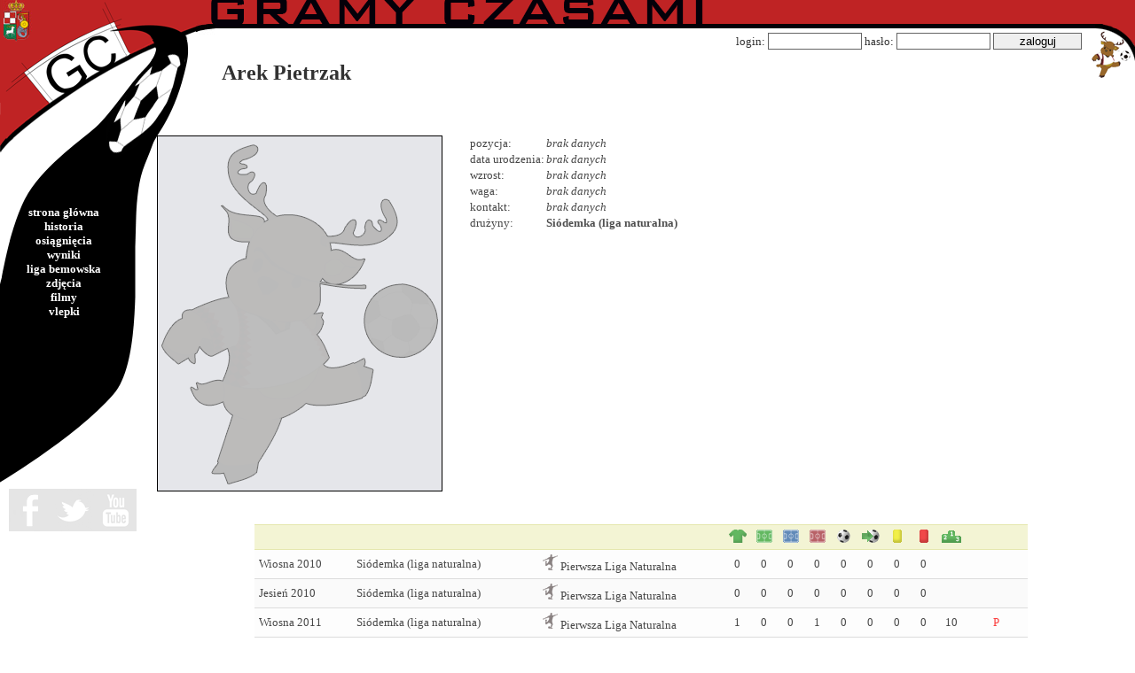

--- FILE ---
content_type: text/html
request_url: http://www.gramyczasami.pl/zawodnik/667,pietrzak_arek.html
body_size: 2359
content:
<!DOCTYPE html>
<html>
    <head>
        <title>gramyczasami.pl - BETA</title>
        <meta http-equiv="Content-Type" content="text/html; charset=UTF-8">
        <base href="http://www.gramyczasami.pl/" />
        <link rel="shortcut icon" href="grafa/gc.ico" />
        <link rel="stylesheet" type="text/css" href="style.css" /> 
        <script type="text/javascript" language="javascript" src="js/jquery.js"></script>
        <script type="text/javascript" language="javascript" src="js/funkcje.js"></script>

        
        <script type="text/javascript" language="javascript" src="js/flot/jquery.flot.js"></script>
<script type="text/javascript" language="javascript" src="js/flot/jquery.flot.pie.js"></script>
<script type="text/javascript" language="javascript" src="js/tinymce/jscripts/tiny_mce/tiny_mce.js"></script>


        <script lang="javascript">
            $().ready(function() {
                funkcje();
            });
        </script>

    </head>
    
    
    <body>
        
        <div style="background-image:url('grafa/logo6.png'); background-repeat: no-repeat; width:78px; height:166px; position: absolute; left:165px; top:32px; z-index:-1;">
        </div>
        <div  style="background-image: url('grafa/logo5.png'); background-repeat: no-repeat; width:50px; height:166px; position: absolute; right:0px; top:32px; z-index:-1;">
        </div>
        
        <div id="header">
            <div style="background-image:url('grafa/logo1.png'); width:793px; height:32px; float:left;"></div>
            <div style="background-image:url('grafa/logo4.png'); width:51px; height:32px; float:right;"></div>

        </div>
        
        
        <div id="container" style=" min-width:880px;">
            <div id="sidebar" >
                <div style="position:absolute; top:200px; left:30px; color:white; text-align: center;">
                    <a href="./">strona główna</a><br />
                    <a href="historia.html">historia</a><br />
                    <a href="osiagniecia.html">osiągnięcia</a><br />
                    <a href="wyniki.html">wyniki</a><br />
                    <a href="liga.html">liga bemowska</a><br />
                    <a href="zdjecia.html">zdjęcia</a><br />
                    <a href="filmy.html">filmy</a><br />
                    
                    <a href="vlepki.html">vlepki</a><br />
                    
                                                                            </div>
                <div style="position:absolute; top:520px; left:10px;">
                    <a href="http://www.facebook.com/profile.php?id=629869226&ref=name#/pages/Gramy-Czasami/39523173413?ref=mf" target="_blank"><div class="img_social soc_f0"></div></a><a href="http://twitter.com/gramyczasami" target="_blank"><div class="img_social soc_t0"></div></a><a href="http://youtube.com/user/gramyczasami" target="_blank"><div class="img_social soc_y0"></div></a>
                </div>
                
              
            </div>
            <div id="upper">
                <div style="display:inline-block; width:300px;">
                    
                </div>
                <div style="display:inline-block; float: right; margin-right:55px; text-align: right;">
                                        <form action="logowanie" method="post">
                        login: <input type="text" name="gc_login" /> hasło: <input type="password" name="gc_haslo"/>
                        <input type="submit" value="zaloguj" />
                        <input type="hidden" name="ref" value="/zawodnik/667,pietrzak_arek.html" />
                        
                    </form>
                                    </div>
                                       
                    
                <h1>Arek Pietrzak</h1>
                <h2></h2>
            </div>
            
            <div id="content">
                
               

              
<table style="width:100%;">
    <tr>
         <td style="width:350px; padding-left:12px;">
            <img src="grafa/brak_fotki.png" style="border:1px solid black;" />
        </td>
        <td style="vertical-align: top;">
            <table >
                <tbody>
                    <tr>
                        <td>pozycja:</td>
                        <td><i>brak danych</i></td>
                    </tr>
                    <tr>
                        <td>data urodzenia:</td>
                        <td><i>brak danych</i></td>
                    </tr>
                    <tr>
                        <td>wzrost:</td>
                        <td><i>brak danych</i></td>
                    </tr>
                    <tr>
                        <td>waga:</td>
                        <td><i>brak danych</i></td>
                    </tr>
                    <tr>
                        <td>kontakt:</td>
                        <td><i>brak danych</i></td>
                    </tr>
                                        <tr>
                                                <td rowspan="1" style="vertical-align: top;">drużyny:</td>
                                                <td>
                            <a href="druzyna/33,siodemka_liga_naturalna_.html">
                                Siódemka (liga naturalna)
                            </a>
                                
                        </td>
                    </tr>
                                    </tbody>
            </table>
        </td>
       
    </tr>
</table>
        <br /><br />
<table class="center tabelka" id="rozgrywki">
    <thead>
        <th style="min-width: 100px;"></th>
        <th style="min-width: 200px;"></th>
        <th style="min-width: 200px;"></th>
        <th style="width:20px;" class="n_sort"><div class="img_ikonka img_koszulka1" title="meczy"></div></th>
        <th style="width:20px;" class="n_sort"><div class="img_ikonka img_wygrane1" title="wygrane"></div></th>
        <th style="width:20px;" class="n_sort"><div class="img_ikonka img_remisy1" title="remisy"></div></th>
        <th style="width:20px;" class="n_sort"><div class="img_ikonka img_przegrane1" title="przegrane"></div></th>
        <th style="width:20px;" class="n_sort"><div class="img_ikonka img_gol1" title="bramki"></div></th>
        <th style="width:20px;" class="n_sort"><div class="img_ikonka img_asyst1" title="asysty"></div></th>
        <th style="width:20px;" class="n_sort"><div class="img_ikonka img_zolta1" title="zółte kartki"></div></th>
        <th style="width:20px;" class="n_sort"><div class="img_ikonka img_czerwona1" title="czerwone kartki"></div></th>
        <th style="width:20px;" ><div class="img_ikonka img_podium1" title="miejsce w rozgrywkach"></div></th>
        <th style="min-width: 60px;"></th>
    
    </thead>
    <tfoot>
        <td></td>
        <td></td>
        <td></td>
        <td class="center">1</td>
        <td class="center">0</td>
        <td class="center">0</td>
        <td class="center">1</td>
        <td class="center">0</td>
        <td class="center">0</td>
        <td class="center">0</td>
        <td class="center">0</td>
        <td class="center"></td>
        <td class="center"></td>
    </tfoot>
<tbody>
    

                    <tr class="odd">
                        <td >
                Wiosna 2010
            </td>
                        <td>
                <a href="druzyna/33,wiosna_2010,siodemka_liga_naturalna_.html">
                    Siódemka (liga naturalna)
                </a>
            </td>
            <td>

                <a href="rozgrywki/11,wiosna_2010_pierwsza_liga_naturalna.html">
                    <div class='img_ikonka img_liga0' title='Wiosna 2010 Pierwsza Liga Naturalna'></div>
                    Pierwsza Liga Naturalna
                </a>
            </td>
            <td class="center">0</td>
            <td class="center">0</td>
            <td class="center">0</td>
            <td class="center">0</td>
            <td class="center">0</td>
            <td class="center">0</td>
            <td class="center">0</td>
            <td class="center">0</td>
            <td class="center"></td>
            <td class="center"></td>

        </tr>
                        

                    <tr class=" even">
                        <td >
                Jesień 2010
            </td>
                        <td>
                <a href="druzyna/33,jesien_2010,siodemka_liga_naturalna_.html">
                    Siódemka (liga naturalna)
                </a>
            </td>
            <td>

                <a href="rozgrywki/9,jesien_2010_pierwsza_liga_naturalna.html">
                    <div class='img_ikonka img_liga0' title='Jesień 2010 Pierwsza Liga Naturalna'></div>
                    Pierwsza Liga Naturalna
                </a>
            </td>
            <td class="center">0</td>
            <td class="center">0</td>
            <td class="center">0</td>
            <td class="center">0</td>
            <td class="center">0</td>
            <td class="center">0</td>
            <td class="center">0</td>
            <td class="center">0</td>
            <td class="center"></td>
            <td class="center"></td>

        </tr>
                        

                    <tr class="odd">
                        <td >
                Wiosna 2011
            </td>
                        <td>
                <a href="druzyna/33,wiosna_2011,siodemka_liga_naturalna_.html">
                    Siódemka (liga naturalna)
                </a>
            </td>
            <td>

                <a href="rozgrywki/7,wiosna_2011_pierwsza_liga_naturalna.html">
                    <div class='img_ikonka img_liga0' title='Wiosna 2011 Pierwsza Liga Naturalna'></div>
                    Pierwsza Liga Naturalna
                </a>
            </td>
            <td class="center">1</td>
            <td class="center">0</td>
            <td class="center">0</td>
            <td class="center">1</td>
            <td class="center">0</td>
            <td class="center">0</td>
            <td class="center">0</td>
            <td class="center">0</td>
            <td class="center">10</td>
            <td class="center"><span class="forma_p">P</span></td>

        </tr>
                    </tbody>
</table>


<script lang="javascript">
$().ready(function() {

   sortuj_tabele('rozgrywki');

});
</script>

     
       

              
            </div>
              
            <div id="footer">
                gramy czasami.pl 2000-2013 <br />
                sql: 0,00182 il. sql: 2 mem: 0,95<br />
                
            </div>

        </div>
        
        
 
        <!-- Piwik -->
<script type="text/javascript">
var pkBaseURL = (("https:" == document.location.protocol) ? "https://stat.gramyczasami.pl/" : "http://stat.gramyczasami.pl/");
document.write(unescape("%3Cscript src='" + pkBaseURL + "piwik.js' type='text/javascript'%3E%3C/script%3E"));
</script><script type="text/javascript">
try {
var piwikTracker = Piwik.getTracker(pkBaseURL + "piwik.php", 1);
piwikTracker.trackPageView();
piwikTracker.enableLinkTracking();
} catch( err ) {}
</script><noscript><p><img src="http://stat.gramyczasami.pl/piwik.php?idsite=1" style="border:0" alt="" /></p></noscript>
<!-- End Piwik Tracking Code -->


    
</body>
    

</html>


--- FILE ---
content_type: text/css
request_url: http://www.gramyczasami.pl/style.css
body_size: 2416
content:
*
{
	float: none;
}


body
{
  margin:0px;
  background-color: RGB(255,255,255);
  font-size:10pt;
  font-family:Verdana;
  color:RGB(70,70,70);

}

#header{
    background-image:url('grafa/logo3.png'); 
    height:32px; 
    overflow:hidden;
    
}

#container {
  width: 100%;
  float: right;
  margin-left: -165px;
  text-align: left;
}
#sidebar {
  float: left;
  width:165px; 
    background-image:url('grafa/logo8.png'); 
    min-height: 514px; 
    position:absolute;
    top:32px;left:0;
  
  
}
#sidebar a{
     color:white;
}
#sidebar a:hover{
     color:green;
}
#content{
    margin-left: 165px;
    min-height: 550px;
    /*text-indent: 20px;*/
    
}
    
#upper{
    text-align:left;
    height:110px;
    padding:5px;
    padding-left:250px;
    
    color:RGB(50,50,50);
}

#page, #page p{
    text-indent: 20px;
    
    
}
#page p:first-of-type{
    padding-top:0;
    margin-top: 0;
}
#page{
    max-width:850px;
    margin-left:auto;
    margin-right:auto;
    border-left:1px solid rgb(240,240,240);
    border-right:1px solid rgb(240,240,240);
    padding-bottom: 5px;
    text-align: justify;
    padding:5px;
}

#footer{
    margin-top:15px;
    text-align: center;
    font-size: 8pt;
    color:RGB(190,190,190);
}

.center{
    text-align: center;
}

table.center,div.center{
    margin-left:auto;
    margin-right:auto;
}
table{
    border-spacing:0; /*cellspacing cellpadding */
    border-collapse:collapse;
    
}

table.wyniki tr.odd{
    background-color: RGB(247,247,247);
    border-bottom:1px solid RGB(220,220,220);
}

table.wyniki tr.odd:first-of-type{
    border-top:1px solid RGB(220,220,220);
}
table.wyniki tr.tr_kolejka{
    border-top:1px solid RGB(220,220,220);
    border-bottom:1px solid RGB(220,220,220);
}



table.wyniki tr.even {
    background-color: RGB(244,244,244);
    border-bottom:1px solid RGB(220,220,220);
}
table.wyniki tr.przegrane:hover, .przegrane_hover{
    background-color: #f0e1e1 !important;
}
table.wyniki tr.wygrane:hover, .wygrane_hover{
    background-color: #e1f0e3 !important;
}
table.wyniki tr.remisy:hover, .remisy_hover{
    background-color: #d6eaf7 !important;
}

.forma_p{
    color: #fb3c3c !important; /* e1f0e3;*/
}
.forma_z{
    color: #56d562 !important; /* e1f0e3;*/
}
.forma_r{
    color: #56a1d5 !important; /* e1f0e3;*/
}


table.wyniki tr.odd:hover,table.wyniki tr.even:hover, .brak_hover{
    background-color: RGB(234,234,234); /* e1f0e3;*/
}

table.wyniki tr.odd a, table.wyniki tr.even a{
    text-decoration: none;
    color:RGB(70,70,70);
    font-weight: normal;
    
}



table.wyniki td{
    padding:5px;
    text-align: left;
}


table.sklad tr.odd, table.tabelka tr.odd, table.tabela tr.odd{

    border-bottom:1px solid RGB(220,220,220);
    background-color: RGB(253,253,253);
    
}


table.sklad tr.even, table.tabelka tr.even, table.tabela tr.even {

    border-bottom:1px solid RGB(220,220,220);
    background-color: RGB(250,250,250);
}
table.sklad tr.odd:hover, table.sklad tr.even:hover, table.tabelka tr.odd:hover, table.tabelka tr.even:hover, table.tabela tr.odd:hover, table.tabela tr.even:hover{
    background-color: RGB(244,244,244); /* e1f0e3;*/
}


table.sklad tr.odd a, table.sklad tr.even a, table.tabelka tr.odd a, table.tabelka tr.even a,
table.tabela tr.odd a, table.tabela tr.even a{
    text-decoration: none;
    color:RGB(70,70,70);
    display:block;
    font-weight: normal;
    
}

table.sklad td, table.tabelka td,table.tabela td{
    padding:5px;
    display:table-cell;
}

table.sklad th{
    text-align: center;
    font-size: 8pt;
    background-color: #dff4d4;
    padding:5px;
    color:#84ab6f;
    border-top:1px solid #bfd8b3;
    border-bottom:1px solid #bfd8b3;
}
table.tabela th{
    text-align: center;
    font-size: 8pt;
    background-color: #d4e4f4;
    border-top:1px solid #b0d0f0;
    border-bottom:1px solid #b0d0f0;
    color:#4071a4;
    padding:5px;
    
}
table.tabelka th{
    text-align: center;
    font-size: 8pt;
    background-color: #f3f4d4;
    border-top:1px solid #e5e7ae;
    border-bottom:1px solid #e5e7ae;
    color:#4071a4;
    padding:5px;
    
}

table.sklad .td_sort{
    background-color:#dff4d4;
    border-bottom:1px solid #bfd8b3;
}
table.tabelka .td_sort{
    background-color:#f3f4d4;
    border-bottom:1px solid #e5e7ae;
}

table.tabelka tfoot td{
   border-top:2px solid RGB(220,220,220);
}

.spadek{
    background-color:#fae1e1 !important;
}
.spadek:hover{
    background-color:#f6d0d0 !important;
}
.awans{
    background-color:#d5f8d9 !important;
}
.awans:hover{
    background-color:#c9f7ce !important;
}


/* sprite ikonek */
div.img_ikonka
{
	width: 15px; height: 15px;
	background-image:url('grafa/ikonki.png');
	display:inline-block;
}
div.img_ikonka.text{
    font-size: 8pt;
    color:black;
    font-weight: normal;
    text-align: center;
    
    vertical-align: top;
    
}

div.img_stat0 { background-position: 0 0px; width:14px; height:13px;}
div.img_stat1,div.img_stat0:hover  { background-position: -15px 0px; width:14px; height:13px;}


div.img_info0 { background-position: -30px 0; width:13px; height:13px;}
div.img_info1, div.img_info0:hover { background-position: -44px 0; width:13px; height:13px;}
div.img_info { background-position: -56px 0; width:13px; height:15px;}

div.img_foto { background-position: -70px 0; width:16px; height:13px;}
div.img_foto0 { background-position: -87px 0; width:16px; height:13px;}
div.img_foto1, div.img_foto0:hover { background-position: -104px 0; width:16px; height:13px;}

div.img_liga0 { background-position: 0px -13px; width:17px; height:18px;}
div.img_puchar0 { background-position: -18px -13px; width:18px; height:16px;}

div.img_up1 { background-position: -37px -13px; width:11px; height:6px;}
div.img_down1 { background-position: -37px -20px; width:11px; height:6px;}
div.img_nochange1 { background-position: -37px -27px; width:11px; height:3px;}

div.img_gol1{ background-position: 0px -31px; width:15px; height:15px;}
div.img_asyst1{ background-position: -16px -31px; width:20px; height:15px;}
div.img_zolta1{ background-position: -37px -31px; width:10px; height:15px;}
div.img_czerwona1{ background-position: -48px -31px; width:10px; height:15px;}
div.img_koszulka1{ background-position: -59px -31px; width:20px; height:15px;}
div.img_biala_flaga1{ background-position: -80px -31px; width:14px; height:15px;}
div.img_gole_plus1{ background-position: -95px -31px; width:20px; height:15px;}
div.img_gole_minus1{ background-position: -116px -31px; width:20px; height:15px;}
div.img_podium1{ background-position: -137px -31px; width:22px; height:15px;}
div.img_samoboj1{ background-position: -160px -31px; width:15px; height:15px;}
div.img_wygrane1{ background-position: 0px -46px; width:18px; height:15px;}
div.img_remisy1{ background-position: -19px -46px; width:18px; height:15px;}
div.img_przegrane1{ background-position: -38px -46px; width:18px; height:15px;}

div.img_zloto1{ background-position: -0px -61px; width:20px; height:20px;}
div.img_srebro1{ background-position: -20px -61px; width:20px; height:20px;}
div.img_braz1{ background-position: -40px -61px; width:20px; height:20px;}

.kontener_wykresu{
    text-indent: 0;
}

.small{
    font-size: 8pt;
}
.pie_label{    
    background-color:transparent !important; 
    font-size:8pt;
    text-align:center;
    padding:2px;
    color:white;
    font-weight:bold;
}

a{
    text-decoration: none;
    color:RGB(80,80,80);
    font-weight:bold;
}

a.normal{
    font-weight: normal;
}

h1{
    margin-bottom:0;
    padding:0;
    font-size:18pt;
}
h2{
    margin:0;
    padding:0;
    font-size:10pt;
    font-weight:normal;
}

.link{
    font-weight: bold;
    cursor: pointer;
}

td{
    text-align:left;
}

.szara_czcionka{
    color:RGB(150,150,150);
}


div.img_social
{
	width: 48px; height: 48px;
	background-image:url('grafa/social.png');
	display:inline-block;
}

div.soc_f0 { background-position: 0px 0px;}
div.soc_f1,div.soc_f0:hover  { background-position: 0px -48px;}
div.soc_t0 { background-position: -48px 0px;}
div.soc_t1,div.soc_t0:hover  { background-position: -48px -48px;}
div.soc_y0 { background-position: -96px 0px;}
div.soc_y1,div.soc_y0:hover  { background-position: -96px -48px;}


.sterowanie{
    cursor:pointer;
    font-weight: bold;
    float:right;
    padding-right:50px;
}

.signature
{
    text-align:right;
    padding-right:20px;
    font-size: 8pt;
    color:rgb(200,200,200);
}

.tab_szczegoly{
    font-size: 8pt;
    display: none;
}

input{
    border:1px solid rgb(100,100,100);
    width:100px;
}


.div_zawodnik{
    min-width:100px;
	
	overflow: hidden;
	padding:3px;

	border-radius: 5px;
	position: absolute;
        
	margin:5px;
	margin-top:30px;
	
	
	opacity:0.99;
	z-index:999999;
	display: inline-block;
}

.n_sort{
    cursor:pointer;
}

label{
    width:150px;
    display: inline-block;
}
.pola{
    border-bottom:1px solid RGB(235,235,235); /*taki sam kolor jak tla!*/
    border-top:1px solid RGB(235,235,235); /*taki sam kolor jak tla!*/
    color:RGB(80,80,80);
    font-size:8pt;
    padding:4px;
}



#zdjecia_kontener{
    width:860px;
    border:0px solid black;
    margin-left: auto;
    margin-right: auto;
    
}

.zdjecia_katalog{
    width:200px !important;
    height:200px !important;
    padding:0px;
    display:inline-block;
    margin:5px;
    border:0px solid black;
     
}

.zdjecia_opis{
    position: relative;
    top:140px;
    left:0px;
    height:60px;
    background-color: RGB(250,250,250);
    opacity:0.7;
    font-size:8pt;
    color:black;
    overflow: hidden;
    font-weight: normal !important;

}

.zdjecia_ilosc{
    width:35px;
    height:60px;
    float:right;
    font-size:20pt;
    vertical-align: middle;
    text-align: center;
    line-height: 50px;
    overflow: hidden;
    
}


.news_kontener{
    width:630px; 
    display:inline-block; 
    vertical-align: top; 
    margin-left: auto; 
    margin-right:auto;
    
}
.news_news{
    padding-bottom:20px;
}
.news_avatar{
    width:50px; 
    float:left; 
    margin-right:10px;
    margin-top:10px;
}

.news_kom{
    float:right;
    font-size:8pt;
}

.news_tresc{
    vertical-align: top; 
    padding-left:5px; 
    text-align: justify;
}






    

--- FILE ---
content_type: application/javascript
request_url: http://www.gramyczasami.pl/js/funkcje.js
body_size: 3735
content:
function podwojny_wiersz()
{
    $('.wiersz').hover(
    function()
    {
        
	$(this).addClass('wiersz_hover');
	if($(this).hasClass('wiersz_gorny'))
	    $(this).next().addClass('wiersz_hover');
	else if($(this).hasClass('wiersz_dolny'))
	    $(this).prev().addClass('wiersz_hover');

    },
    function()
    {
	$(this).removeClass('wiersz_hover');
	if($(this).hasClass('wiersz_gorny'))
	    $(this).next().removeClass('wiersz_hover');
	else if($(this).hasClass('wiersz_dolny'))
	    $(this).prev().removeClass('wiersz_hover');


    }
    );
}

function showTooltip(x, y, contents) {
$('<div id="tooltip">' + contents + '</div>').css( {
    position: 'absolute',
    display: 'none',
    top: y + 5,
    left: x + 5,
    border: '1px solid #858585',
    padding: '2px',
    'padding-left': '15px',
    'background-color': '#b8b8b8',
    opacity: 0.90
}).appendTo("body").fadeIn(200);
}


function funkcje()
{
    podwojny_wiersz();
    

    
}


function edit()
{
    $('#edit').click(function(){
        //alert('asdas')
        
        $('#page').hide();
        $('#edit').hide();
        $('#edit_form').show();
    })
    
    
    $('body').on('click', '#edit_save', function()
    {
        tinyMCE.triggerSave();
        var dane = $('#edit_form').serialize();
        //alert($('#edit_zawartosc').html())
        $.ajax({
            type: "POST",
            url: "ajax_zapisz_strone.php",
            data: dane,
            //dataType: "json",
            beforeSend: function(html){
                $('#edit_pracuje').show();
                $('#edit_form').hide();

            },
            success: function(html){
                $('#page').html($('#edit_zawartosc').val()).show();
                $('#edit').show();
                //$('#edit_pracuje').html(html)
                $('#edit_pracuje').hide();
            },
            //error: function(){
            //    alert('ajax error');
            //}
            error:function (xhr, ajaxOptions, thrownError){
                alert(xhr.status);
                alert(thrownError);
                

            }
        }); 
    });
    
    tinyMCE.init({
        // General options
         mode : "exact",
            elements : "edit_zawartosc",
        theme : "advanced",
        plugins : "pagebreak,style,layer,table,save,advhr,advimage,advlink,emotions,iespell,inlinepopups,insertdatetime,preview,media,searchreplace,print,contextmenu,paste,directionality,fullscreen,noneditable,visualchars,nonbreaking,xhtmlxtras,template",

        // Theme options
        theme_advanced_buttons1 : "bold,italic,underline,strikethrough,|,justifyleft,justifycenter,justifyright,justifyfull,|,styleselect,formatselect,fontselect,fontsizeselect",
        theme_advanced_buttons2 : "cut,copy,paste,pastetext,pasteword,|,search,replace,|,bullist,numlist,|,outdent,indent,blockquote,|,undo,redo,|,link,unlink,anchor,image,cleanup,help,code,|,insertdate,inserttime,preview,|,forecolor,backcolor",
        theme_advanced_buttons3 : "tablecontrols,|,hr,removeformat,visualaid,|,sub,sup,|,charmap,emotions,iespell,media,advhr,|,print,|,ltr,rtl,|,fullscreen",
        theme_advanced_buttons4 : "insertlayer,moveforward,movebackward,absolute,|,styleprops,|,cite,abbr,acronym,del,ins,attribs,|,visualchars,nonbreaking,template,pagebreak",
        theme_advanced_toolbar_location : "top",
        theme_advanced_toolbar_align : "left",
        theme_advanced_statusbar_location : "bottom",
        theme_advanced_resizing : true,

        // Example content CSS (should be your site CSS)
        content_css : "../style.css"

    });
}

function sortuj_tabele(tabela)
{
    table = $('#'+tabela);
    s = $('.n_sort');
    
    var th = $('.n_sort'),
                inverse = false;
            
            th.click(function(){
                
                var header = $(this),
                    index = header.index();
                    
                header
                    .closest('table')
                    .find('tbody td')
                    .filter(function(){
                        $(this).removeClass('td_sort');
                        return $(this).index() === index;
                    })
                    .sortElements(function(a, b){
                        
                        a = $(a).text();
                        b = $(b).text();
                        
                        return (
                            isNaN(a) || isNaN(b) ?
                                a > b : +a > +b
                            ) ?
                                inverse ? -1 : 1 :
                                inverse ? 1 : -1;
                            
                    }, function(){
                        return this.parentNode;
                    }).addClass('td_sort');
                
                inverse = !inverse;
                
            });

//    s.each(function(){
//
//        var th = $(this),
//            thIndex = th.index(),
//            inverse = true;
//
//        th.click(function(){
//
//            table.find('tbody td').filter(function(){
//               $(this).removeClass('td_sort')
//
//                return $(this).index() === thIndex;
//
//
//            }).sortElements(function(a, b){
////return parseInt($(a).text(), 10) &gt; parseInt($(b).text(), 10) ? 1 : -1;
//                if( parseInt($.text([a])) == parseInt($.text([b])) )
//                    return 0;
//
//                return parseInt($.text([a])) > parseInt($.text([b])) ?
//                    inverse ? -1 : 1
//                    : inverse ? 1 : -1;
//
//            }, function(){
//
//                // parentNode is the element we want to move
//                return this.parentNode; 
//
//            }).addClass('td_sort');
//
//            inverse = !inverse;
//
//        });
//
//    });
}

function pokaz_tytul()
{
    h = $('.div_zawodnik');
    h.hide();
    $("body").on("hover",'.zawodnik', function(e)
    {
        
	if(e.type == 'mouseenter'){
	   o = $(this).offset();
           //alert($(this).offset())
           //elem.css({left: 100-parent_offset.left, top: 100-parent_offset.top});
           //$(this).append(h.css('left', o.left))
           $('.div_zawodnik').css('left', o.left-8).css('top', o.top-63).show();
           
           
	}
	else if(e.type == 'mouseleave'){
	    $('.div_zawodnik').hide();
            
	}
    });
 
}


/**
 * jQuery.fn.sortElements
 * --------------
 * @param Function comparator:
 *   Exactly the same behaviour as [1,2,3].sort(comparator)
 *   
 * @param Function getSortable
 *   A function that should return the element that is
 *   to be sorted. The comparator will run on the
 *   current collection, but you may want the actual
 *   resulting sort to occur on a parent or another
 *   associated element.
 *   
 *   E.g. $('td').sortElements(comparator, function(){
 *      return this.parentNode; 
 *   })
 *   
 *   The <td>'s parent (<tr>) will be sorted instead
 *   of the <td> itself.
 */
jQuery.fn.sortElements = (function(){
 
    var sort = [].sort;
 
    return function(comparator, getSortable) {
 
        getSortable = getSortable || function(){return this;};
 
        var placements = this.map(function(){
 
            var sortElement = getSortable.call(this),
                parentNode = sortElement.parentNode,
 
                // Since the element itself will change position, we have
                // to have some way of storing its original position in
                // the DOM. The easiest way is to have a 'flag' node:
                nextSibling = parentNode.insertBefore(
                    document.createTextNode(''),
                    sortElement.nextSibling
                );
 
            return function() {
 
                if (parentNode === this) {
                    throw new Error(
                        "You can't sort elements if any one is a descendant of another."
                    );
                }
 
                // Insert before flag:
                parentNode.insertBefore(this, nextSibling);
                // Remove flag:
                parentNode.removeChild(nextSibling);
 
            };
 
        });
 
        return sort.call(this, comparator).each(function(i){
            placements[i].call(getSortable.call(this));
        });
 
    };
 
})();



function uploadFile(dir, buttonName)
{
//ajax uploader
    if(!buttonName)
	buttonName = 'kliknij, by wczytać plik'
    if(!dir)
	dir = '';

    
    var action = 'upload.php?dir='+dir;
    
    var uploader = new qq.FileUploader({
    // pass the dom node (ex. $(selector)[0] for jQuery users)
    element: document.getElementById('file-uploader'),
    // path to server-side upload script
    action: action,
    //allowedExtensions: ['jpg', 'gif', 'png', 'pdf', 'doc', 'docx', 'xls', 'xlsx', 'txt', 'csv', 'psd'], 
    allowedExtensions: [], 
    buttonName: buttonName,
    onComplete: function(id, fileName, responseJSON)
    {
        if(responseJSON.success)
        {
            //alert(responseJSON.filename)
            nazwa_pliku = responseJSON.filename+'.'+responseJSON.extension;
            $('#plik').val(nazwa_pliku);
              
            //plik = '<div class="plik_linia">\n';
            plik = '<input type="hidden" name="pliki[plik]" value="'+nazwa_pliku+'" />\n';
	    plik = plik + '<input type="hidden" name="pliki[id_plik]" value="'+responseJSON.id_plik+'" />\n';
	    plik = plik + '<input type="hidden" name="pliki[plik_original]" value="'+responseJSON.filename_original+'" />\n';
            plik = plik+'<img src="zdjecia/oryginal/'+nazwa_pliku+'" width="800" />';

            
	    plik = plik +'<div style="text-align: left;" class="plik_info">';
	    plik = plik +'<div style="width:50px; display: inline-block;">';
	    
	    plik = plik +'</div><div style="display: inline-block; vertical-align: top;"> ';
	    plik = plik+responseJSON.filename_original+'<br />';
	    plik = plik+' rozmiar: '+((responseJSON.size).replace(',','')/1024).toFixed(2)+'MB<br />';
	    plik = plik + '</div>';

            plik = plik + '</div>';

            //alert(plik)
            $('#wczytany_plik').show().html(plik);
        }
        
    }
    
    
    


    });
}

function zaznacz(klasa)
{
//funkcja do zaznaczania checkoxa
//struktura:
//najpier jest span/div z klasa "zaznacz_inside"
//w srodku znajduje sie checkbox, ktory jest zaznaczany
    $('body').on('click', '.'+klasa, function()
    {
	if(!$(this).is('input'));
	{
	    var dziecko =$(this).children('input').eq(0);

	    if(dziecko.is(':checked'))
		dziecko.attr('checked', false);
	    else
		dziecko.attr('checked', true);
	}
	
	return false;
    });
    //by dzialalo zaznacz_inside trzeba zakonczyc propagowanie zdarzenia click (odpalonego na span i tam zaznaczono/odznaczono checkboxa) na input
    $('body').on('click', 'input', function(e)
    {
	if($(this).parents().eq(0).hasClass(klasa))
	{
	    //http://www.coderscity.pl/ftopic13340.html
	    e.cancelBubble = true;
	    e.stopPropagation && e.stopPropagation();
	}    
    });
}